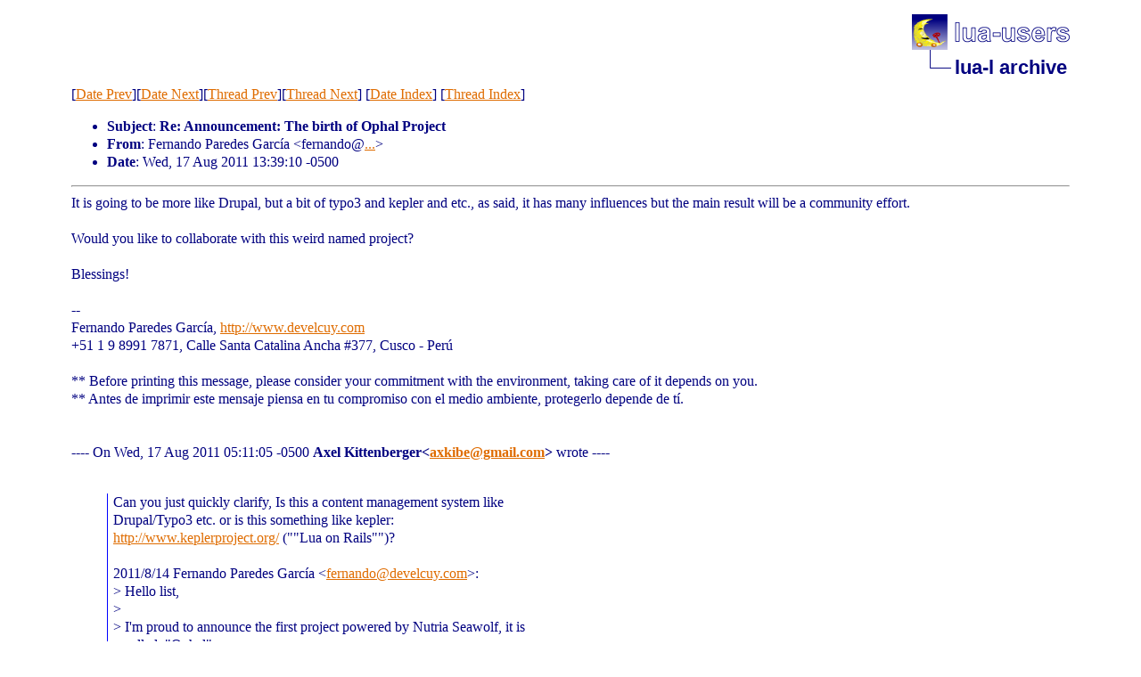

--- FILE ---
content_type: text/html
request_url: http://lua-users.org/lists/lua-l/2011-08/msg00642.html
body_size: 3153
content:
<!-- MHonArc v2.6.19 -->
<!--X-Subject: Re: Announcement: The birth of Ophal Project -->
<!--X-From-R13: =?GFT&#45;8?C?Treanaqb_Bnerqrf_Unep=Q3=ORn?= &#60;sreanaqbNqriryphl.pbz> -->
<!--X-Date: Wed, 17 Aug 2011 19:40:10 +0100 -->
<!--X-Message-Id: 131d90a35a1.8157249055599644688.1802714051348388249@develcuy.com -->
<!--X-Content-Type: multipart/alternative -->
<!--X-Reference: 131c979f858.8158892003515649232.&#45;6814018811068108985@develcuy.com -->
<!--X-Reference: CABg07fst2L2ctbg4drjoH6yGh_xG3TTQAQJX+c+L=PL=WV6fXg@mail.gmail.com -->
<!--X-Head-End-->
<!DOCTYPE html PUBLIC "-//W3C//DTD HTML 4.01 Transitional//EN">

<html>
<head>
    <title>Re: Announcement: The birth of Ophal Project</title>
    <meta http-equiv="content-type" content="text/html; charset=ISO-8859-1">
<LINK TYPE="text/css" REL="stylesheet" HREF="/styles/main.css">
<table cellpadding="0" cellspacing="0" border="0" width="1%" align=right>
  <tbody>
    <tr>
        <td><a href="/">
        <img src="/images/nav-logo.png" alt="lua-users home" width="177" height="40" border="0"></a></td>
    </tr>
    <tr>
        <td>
        <table cellpadding="0" cellspacing="0" border="0" width="100%">
            <tbody>
            <tr>
                <td><img src="/images/nav-elbow.png" alt="" width="48" height="40"></td>
                <td nowrap="true" valign="middle" width="100%">
                    <a href=".." class="nav">lua-l archive</a></td>
            </tr>
            </tbody>
        </table>
        </td>
    </tr>
  </tbody>
</table>
<br clear=all>

</head>
<body>
<!--X-Body-Begin-->
<!--X-User-Header-->
<!--X-User-Header-End-->
<!--X-TopPNI-->
[<a href="msg00641.html">Date Prev</a>][<a href="msg00643.html">Date Next</a>][<a href="msg00742.html">Thread Prev</a>][<a href="msg00508.html">Thread Next</a>]
[<A HREF="index.html#00642">Date Index</A>]
[<A HREF="threads.html#00642">Thread Index</A>]

<!--X-TopPNI-End-->
<!--X-MsgBody-->
<!--X-Subject-Header-Begin-->

<!--X-Subject-Header-End-->
<!--X-Head-of-Message-->
<p><ul>
<li><b>Subject</b>: <b>Re: Announcement: The birth of Ophal Project</b></li>
<li><b>From</b>: Fernando Paredes Garc&#xED;a &lt;fernando@<a href="/cgi-bin/echo.cgi?develcuy.com">...</a>&gt;</li>
<li><b>Date</b>: Wed, 17 Aug 2011 13:39:10 -0500</li>
</ul>
<!--X-Head-of-Message-End-->
<!--X-Head-Body-Sep-Begin-->
<hr>
<!--X-Head-Body-Sep-End-->
<!--X-Body-of-Message-->
It is going to be more like Drupal, but a bit of typo3 and kepler and etc., as said, it has many influences but the main result will be a community effort.<br><br>Would you like to collaborate with this weird named project?<br><br>Blessings!<br><br><div id="">--<br>Fernando Paredes Garc&#xED;a, <a rel="nofollow" href='http://www.develcuy.com' target='_blank'>http://www.develcuy.com</a><br>+51 1 9 8991 7871,  Calle Santa Catalina Ancha #377, Cusco - Per&#xFA;<br><br>** Before printing  this message, please consider your commitment with the environment,  taking care of it depends on you.<br>** Antes de imprimir este mensaje  piensa en tu compromiso con el medio ambiente, protegerlo depende de t&#xED;.</div><br><div id="1"><br>---- On Wed, 17 Aug 2011 05:11:05 -0500 <b>Axel Kittenberger&lt;<a rel="nofollow" href='mailto:axkibe@gmail.com' target='_blank'>axkibe@gmail.com</a>&gt;</b> wrote ---- <br></div><br><blockquote style="border-left: 1px solid #0000FF; padding-left: 6px;">Can you just quickly clarify, Is this a content management system like <br>Drupal/Typo3 etc. or is this something like kepler: <br><a rel="nofollow" href="http://www.keplerproject.org/" target="_blank">http://www.keplerproject.org/</a> (""Lua on Rails"")? <br> <br>2011/8/14 Fernando Paredes Garc&#xED;a &lt;<a rel="nofollow" subj="" mailid="fernando%40develcuy.com" href="mailto:fernando@develcuy.com" target="_blank">fernando@develcuy.com</a>&gt;: <br>&gt; Hello list, <br>&gt; <br>&gt; I'm proud to announce the first project powered by Nutria Seawolf, it is <br>&gt; called: "Ophal". <br>&gt; <br>&gt; Feedback welcome at: <a rel="nofollow" href="http://develcuy.com/en/birth-ophal-project" target="_blank">http://develcuy.com/en/birth-ophal-project</a> <br>&gt; <br>&gt; Below is a copy of the announcement: <br>&gt; <br>&gt; I were very frustrated with PHP in my very beginnings doing web development <br>&gt; (8 years to date). But 2 years ago discovered my favorite programming <br>&gt; language: Lua, and then decided to start the Nutria project. For more than a <br>&gt; year I have tried several ways to "port" my web knowledge to Lua, and <br>&gt; finally two months ago decided to do use my new Lua skills for real world <br>&gt; web development. <br>&gt; <br>&gt; And the result is: "Ophal... a highly scalable web platform, easy to <br>&gt; maintain and extend. It is not married with a particular technology, just <br>&gt; the essence will be kept on any major change needed to achieve its mission". <br>&gt; Let me remark that Ophal has many influences, but the highest comes from <br>&gt; Drupal, more will be elaborated about it in the future. Also, I'm giving a <br>&gt; lot of credit to Lua, but LuaJIT is the actual compiler used behind scenes. <br>&gt; <br>&gt; So &#xBF;where is this going? My hope is to see Ophal growing and flourishing, <br>&gt; Lua is so small, flexible and powerful - at the same time - that brings a <br>&gt; world of opportunities: "Lua users typically fall into three broad groups: <br>&gt; those that use Lua already embedded in an application program, those that <br>&gt; use Lua stand alone, and those that use Lua and C together." (Programming in <br>&gt; Lua 1st edition by Roberto Ierusalimschy). Ophal would be an amazing project <br>&gt; to bring together a diverse community. <br>&gt; <br>&gt; Many thoughts come to my mind, but let the time show how this project goes. <br>&gt; I would like to see your thoughts, please let me know if you want to <br>&gt; contribute, this will go anywhere without a community, join to this <br>&gt; pioneering phase of the project. <br>&gt; <br>&gt; Blessings! <br>&gt; <br>&gt; -- <br>&gt; Fernando Paredes Garc&#xED;a, <a rel="nofollow" href="http://www.develcuy.com" target="_blank">http://www.develcuy.com</a> <br>&gt; +51 1 9 8991 7871, Calle Santa Catalina Ancha #377, Cusco - Per&#xFA; <br>&gt; <br>&gt; ** Before printing this message, please consider your commitment with the <br>&gt; environment, taking care of it depends on you. <br>&gt; ** Antes de imprimir este mensaje piensa en tu compromiso con el medio <br>&gt; ambiente, protegerlo depende de t&#xED;. <br></blockquote><br>
<!--X-Body-of-Message-End-->
<!--X-MsgBody-End-->
<!--X-Follow-Ups-->
<hr>
<!--X-Follow-Ups-End-->
<!--X-References-->
<ul><li><strong>References</strong>:
<ul>
<LI><STRONG><a name="00506" href="msg00506.html">Announcement: The birth of Ophal Project</a>, </STRONG><EM>Fernando Paredes Garc&#xED;a</EM></LI>
<LI><STRONG><a name="00617" href="msg00617.html">Re: Announcement: The birth of Ophal Project</a>, </STRONG><EM>Axel Kittenberger</EM></LI>
</ul></li></ul>
<!--X-References-End-->
<!--X-BotPNI-->
<ul>
<li>Prev by Date:
<strong><a href="msg00641.html">Re: Announcement: The birth of Ophal Project</a></strong>
</li>
<li>Next by Date:
<strong><a href="msg00643.html">Re: LuaJIT optimization bug?</a></strong>
</li>
<li>Previous by thread:
<strong><a href="msg00742.html">Re: Announcement: The birth of Ophal Project</a></strong>
</li>
<li>Next by thread:
<strong><a href="msg00508.html">References to the Lua license, was Re: Copyright question</a></strong>
</li>
<li>Index(es):
<ul>
<li><a href="index.html#00642"><strong>Date</strong></a></li>
<li><a href="threads.html#00642"><strong>Thread</strong></a></li>
</ul>
</li>
</ul>

<!--X-BotPNI-End-->
<!--X-User-Footer-->
<!--X-User-Footer-End-->
</body>
</html>
